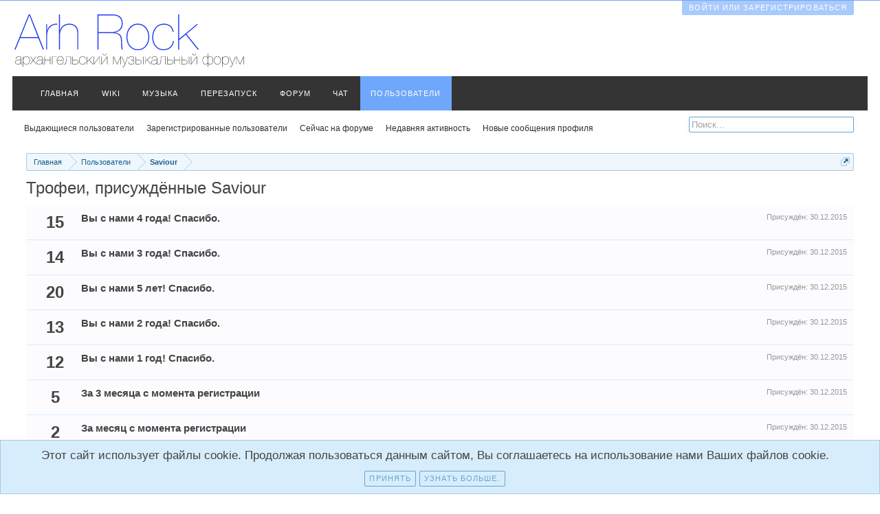

--- FILE ---
content_type: text/html; charset=UTF-8
request_url: https://arhrock.info/forum/members/saviour.836/trophies
body_size: 8592
content:
<!DOCTYPE html>
<html id="XenForo" lang="ru-RU" dir="LTR" class="Public NoJs LoggedOut NoSidebar  Responsive" xmlns:fb="http://www.facebook.com/2008/fbml">
<head>

	<meta charset="utf-8" />
	<meta http-equiv="X-UA-Compatible" content="IE=Edge,chrome=1" />
	
		<meta name="viewport" content="width=device-width, initial-scale=1" />
	
	
		<base href="https://arhrock.info/forum/" />
		<script>
			var _b = document.getElementsByTagName('base')[0], _bH = "https://arhrock.info/forum/";
			if (_b && _b.href != _bH) _b.href = _bH;
		</script>
	

	<title>Трофеи, присуждённые Saviour | ArhRock Forum</title>
	
	<noscript><style>.JsOnly, .jsOnly { display: none !important; }</style></noscript>
	<link rel="stylesheet" href="css.php?css=xenforo,form,public&amp;style=1&amp;dir=LTR&amp;d=1753734120" />
	<link rel="stylesheet" href="css.php?css=google,login_bar,notices,panel_scroller,trophy&amp;style=1&amp;dir=LTR&amp;d=1753734120" />
	
	

	
	<script async src="https://www.googletagmanager.com/gtag/js?id=UA-50617468-1"></script>
	<script>
		window.dataLayer = window.dataLayer || [];
		function gtag(){dataLayer.push(arguments);}
		gtag('js', new Date());
	
		gtag('config', 'UA-50617468-1', {
			// <!-- slot: ga_config_start -->
			
			
		});
	</script>

		<script src="js/jquery/jquery-1.11.0.min.js"></script>	
		
	<script src="js/xenforo/xenforo.js?_v=d6b1fde2"></script>

	<link rel="shortcut icon" type="image/x-icon" href="favicon.ico">
	<link rel="stylesheet" type="text/css" href="font-awesome/css/font-awesome.min.css" />
	<link rel="stylesheet" type="text/css" href="styles/social/likely.css" />
	<link rel="stylesheet" type="text/css" href="js/jouele/jouele.css" />
	
	<link rel="apple-touch-icon" href="https://arhrock.info/forum/styles/default/xenforo/logo.og.png" />
	<link rel="alternate" type="application/rss+xml" title="RSS-лента для ArhRock Forum" href="forums/-/index.rss" />
	
	
	<meta name="robots" content="noindex" />





	<script type="text/javascript" src="js/likely.js"></script>
	<script type="text/javascript" src="//vk.com/js/api/openapi.js?116"></script>
	<script type="text/javascript" src="js/jouele/jquery.jplayer.min.js"></script>
	<script type="text/javascript" src="js/jouele/jouele.js"></script>
</head>

<body>



	

<div id="loginBar">
	<div class="pageWidth">
		<div class="pageContent">	
			<h3 id="loginBarHandle">
				<label for="LoginControl"><a href="login/" class="concealed noOutline">Войти или зарегистрироваться</a></label>
			</h3>
			
			<span class="helper"></span>

			
		</div>
	</div>
</div>


<div id="headerMover">
	<div id="headerProxy"></div>

<div id="content" class="member_trophies">
	<div class="pageWidth">
		<div class="pageContent">
			<!-- main content area -->
			
			
			
			
						
						

						
						
						<div class="breadBoxTop ">
							
							

<nav>
	
		
			
		
	

	<fieldset class="breadcrumb">
		<a href="misc/quick-navigation-menu" class="OverlayTrigger jumpMenuTrigger" data-cacheOverlay="true" title="Открыть быструю навигацию"><!--Перейти к...--></a>
			
		<div class="boardTitle"><strong>ArhRock Forum</strong></div>
		
		<span class="crumbs">
			
				<span class="crust homeCrumb" itemscope="itemscope" itemtype="http://data-vocabulary.org/Breadcrumb">
					<a href="https://arhrock.info" class="crumb" rel="up" itemprop="url"><span itemprop="title">Главная</span></a>
					<span class="arrow"><span></span></span>
				</span>
			
			
			
				<span class="crust selectedTabCrumb" itemscope="itemscope" itemtype="http://data-vocabulary.org/Breadcrumb">
					<a href="https://arhrock.info/forum/members/" class="crumb" rel="up" itemprop="url"><span itemprop="title">Пользователи</span></a>
					<span class="arrow"><span>&gt;</span></span>
				</span>
			
			
			
				
					<span class="crust" itemscope="itemscope" itemtype="http://data-vocabulary.org/Breadcrumb">
						<a href="https://arhrock.info/forum/members/saviour.836/" class="crumb" rel="up" itemprop="url"><span itemprop="title">Saviour</span></a>
						<span class="arrow"><span>&gt;</span></span>
					</span>
				
			
		</span>
	</fieldset>
</nav>
						</div>
						
						
						

					
						<!--[if lt IE 8]>
							<p class="importantMessage">Вы используете устаревший браузер. Этот и другие сайты могут отображаться в нём некорректно.<br />Необходимо обновить браузер или попробовать использовать <a href="https://www.google.com/chrome/browser/" target="_blank">другой</a>.</p>
						<![endif]-->

						
						
	

	
						
						
						
						
												
							<!-- h1 title, description -->
							<div class="titleBar">
								
								<h1>Трофеи, присуждённые Saviour</h1>
								
								
							</div>
						
						
						
						

						
						<!-- main template -->
						





<div class="section">
	
		<ol class="overlayScroll">
		
			<li class="primaryContent">
				

<div class="trophy" id="trophy-20">
	<div class="points">15</div>
	
		<div class="awarded">Присуждён: <span class="DateTime" title="30.12.2015 в 11:20">30.12.2015</span></div>
	
	<div class="info">
		<h3 class="title">Вы с нами 4 года! Спасибо.</h3>
		<p class="description"></p>
	</div>
</div>
			</li>
		
			<li class="primaryContent">
				

<div class="trophy" id="trophy-19">
	<div class="points">14</div>
	
		<div class="awarded">Присуждён: <span class="DateTime" title="30.12.2015 в 11:20">30.12.2015</span></div>
	
	<div class="info">
		<h3 class="title">Вы с нами 3 года! Спасибо.</h3>
		<p class="description"></p>
	</div>
</div>
			</li>
		
			<li class="primaryContent">
				

<div class="trophy" id="trophy-16">
	<div class="points">20</div>
	
		<div class="awarded">Присуждён: <span class="DateTime" title="30.12.2015 в 11:20">30.12.2015</span></div>
	
	<div class="info">
		<h3 class="title">Вы с нами 5 лет! Спасибо.</h3>
		<p class="description"></p>
	</div>
</div>
			</li>
		
			<li class="primaryContent">
				

<div class="trophy" id="trophy-15">
	<div class="points">13</div>
	
		<div class="awarded">Присуждён: <span class="DateTime" title="30.12.2015 в 11:20">30.12.2015</span></div>
	
	<div class="info">
		<h3 class="title">Вы с нами 2 года! Спасибо.</h3>
		<p class="description"></p>
	</div>
</div>
			</li>
		
			<li class="primaryContent">
				

<div class="trophy" id="trophy-14">
	<div class="points">12</div>
	
		<div class="awarded">Присуждён: <span class="DateTime" title="30.12.2015 в 11:20">30.12.2015</span></div>
	
	<div class="info">
		<h3 class="title">Вы с нами 1 год! Спасибо.</h3>
		<p class="description"></p>
	</div>
</div>
			</li>
		
			<li class="primaryContent">
				

<div class="trophy" id="trophy-13">
	<div class="points">5</div>
	
		<div class="awarded">Присуждён: <span class="DateTime" title="30.12.2015 в 11:20">30.12.2015</span></div>
	
	<div class="info">
		<h3 class="title">За 3 месяца с момента регистрации</h3>
		<p class="description"></p>
	</div>
</div>
			</li>
		
			<li class="primaryContent">
				

<div class="trophy" id="trophy-12">
	<div class="points">2</div>
	
		<div class="awarded">Присуждён: <span class="DateTime" title="30.12.2015 в 11:20">30.12.2015</span></div>
	
	<div class="info">
		<h3 class="title">За месяц с момента регистрации</h3>
		<p class="description"></p>
	</div>
</div>
			</li>
		
			<li class="primaryContent">
				

<div class="trophy" id="trophy-2">
	<div class="points">5</div>
	
		<div class="awarded">Присуждён: <span class="DateTime" title="26.04.2014 в 05:18">26.04.2014</span></div>
	
	<div class="info">
		<h3 class="title">Всё ещё возвращается</h3>
		<p class="description">Опубликовано 30 сообщений. Вам должно здесь понравиться!</p>
	</div>
</div>
			</li>
		
			<li class="primaryContent">
				

<div class="trophy" id="trophy-1">
	<div class="points">1</div>
	
		<div class="awarded">Присуждён: <span class="DateTime" title="26.04.2014 в 05:18">26.04.2014</span></div>
	
	<div class="info">
		<h3 class="title">Первое сообщение</h3>
		<p class="description">Разместите сообщение где-нибудь на сайте, чтобы получить это.</p>
	</div>
</div>
			</li>
		
		</ol>
		<div class="sectionFooter opposedOptions">
			<span class="left">Всего баллов: 87</span>
			<div class="right">
				<input type="button" class="button primary overlayOnly OverlayCloser" value="Закрыть" />
				<a href="help/trophies" class="button">Посмотреть все доступные трофеи</a>
			</div>
		</div>
	
</div>
												
						
							<!-- login form, to be moved to the upper drop-down -->
							







<form action="login/login" method="post" class="xenForm eAuth" id="login" style="display:none">

	
		<ul id="eAuthUnit">
			
				
				
				
				
				
				
					
					<li><span class="googleLogin GoogleLogin JsOnly" tabindex="110" data-client-id="809946942162-q6mqphu0r5mcto32a1c209ivsf6822aj.apps.googleusercontent.com" data-redirect-url="register/google?code=__CODE__&amp;csrf=XMaYrRV1PMGl0-vd"><span>Войти через Google</span></span></li>
				
				
			
		</ul>
	

	<div class="ctrlWrapper">
		<dl class="ctrlUnit">
			<dt><label for="LoginControl">Ваше имя или e-mail:</label></dt>
			<dd><input type="text" name="login" id="LoginControl" class="textCtrl" tabindex="101" /></dd>
		</dl>
	
	
		<dl class="ctrlUnit">
			<dt>
				<label for="ctrl_password">У Вас уже есть учётная запись?</label>
			</dt>
			<dd>
				<ul>
					<li><label for="ctrl_not_registered"><input type="radio" name="register" value="1" id="ctrl_not_registered" tabindex="105" />
						Нет, зарегистрироваться сейчас.</label></li>
					<li><label for="ctrl_registered"><input type="radio" name="register" value="0" id="ctrl_registered" tabindex="105" checked="checked" class="Disabler" />
						Да, мой пароль:</label></li>
					<li id="ctrl_registered_Disabler">
						<input type="password" name="password" class="textCtrl" id="ctrl_password" tabindex="102" />
						<div class="lostPassword"><a href="lost-password/" class="OverlayTrigger OverlayCloser" tabindex="106">Забыли пароль?</a></div>
					</li>
				</ul>
			</dd>
		</dl>
	
		
		<dl class="ctrlUnit submitUnit">
			<dt></dt>
			<dd>
				<input type="submit" class="button primary" value="Вход" tabindex="104" data-loginPhrase="Вход" data-signupPhrase="Регистрация" />
				<label for="ctrl_remember" class="rememberPassword"><input type="checkbox" name="remember" value="1" id="ctrl_remember" tabindex="103" /> Запомнить меня</label>
			</dd>
		</dl>
	</div>

	<input type="hidden" name="cookie_check" value="1" />
	<input type="hidden" name="redirect" value="/forum/members/saviour.836/trophies" />
	<input type="hidden" name="_xfToken" value="" />

</form>
						
						
					
			
						
			<div class="breadBoxBottom">

<nav>
	
		
			
		
	

	<fieldset class="breadcrumb">
		<a href="misc/quick-navigation-menu" class="OverlayTrigger jumpMenuTrigger" data-cacheOverlay="true" title="Открыть быструю навигацию"><!--Перейти к...--></a>
			
		<div class="boardTitle"><strong>ArhRock Forum</strong></div>
		
		<span class="crumbs">
			
				<span class="crust homeCrumb">
					<a href="https://arhrock.info" class="crumb"><span>Главная</span></a>
					<span class="arrow"><span></span></span>
				</span>
			
			
			
				<span class="crust selectedTabCrumb">
					<a href="https://arhrock.info/forum/members/" class="crumb"><span>Пользователи</span></a>
					<span class="arrow"><span>&gt;</span></span>
				</span>
			
			
			
				
					<span class="crust">
						<a href="https://arhrock.info/forum/members/saviour.836/" class="crumb"><span>Saviour</span></a>
						<span class="arrow"><span>&gt;</span></span>
					</span>
				
			
		</span>
	</fieldset>
</nav></div>
			
						
			
						
		</div>
	</div>
</div>

<header>
	


<div id="header">
	<div id="logoBlock">
	<div class="pageWidth">
		<div class="pageContent">
			
			
			<div id="logo"><a href="https://arhrock.info/forum/">
				<span></span>
				<img src="styles/default/logo_header.svg" alt="ArhRock Forum" />
			</a></div>
			
			<span class="helper"></span>
		</div>
	</div>
</div>
	

<div id="navigation" class="pageWidth withSearch">
	<div class="pageContent">
		<nav>

<div class="navTabs">
	<ul class="publicTabs">
	
		<!-- home -->
		
			<li class="navTab home PopupClosed"><a href="https://arhrock.info" class="navLink">Главная</a></li>
		
		
		
		<!-- extra tabs: home -->
		
		
		<li class="navTab home PopupClosed"><a href="/wiki/" class="navLink">WIKI</a></li>
		<li class="navTab home PopupClosed"><a href="/music/" class="navLink">Музыка</a></li>
		<li class="navTab home PopupClosed"><a href="/podcast/" class="navLink">Перезапуск</a></li>
		
		
		<!-- forums -->
		
			<li class="navTab forums Popup PopupControl PopupClosed">
			
				<a href="https://arhrock.info/forum/" class="navLink">Форум</a>
			
				
				<div class="Menu JsOnly tabMenu forumsTabLinks">
					<div class="primaryContent menuHeader">
						<h3>Форум</h3>
						<div class="muted">Быстрые ссылки</div>
					</div>
					<ul class="secondaryContent blockLinksList">
					
						
						<li><a href="search/?type=post">Поиск сообщений</a></li>
						
						<li><a href="find-new/posts" rel="nofollow">Последние сообщения</a></li>
					
					</ul>
				</div>
			</li>
		
		
		
		<!-- extra tabs: middle -->
		
		
			
				<li class="navTab taigachat Popup PopupControl PopupClosed">
			
				<a href="https://arhrock.info/forum/taigachat/" class="navLink">Чат</a>
				
				
				<div class="Menu JsOnly tabMenu taigachatTabLinks">
					<div class="primaryContent menuHeader">
						<h3>Чат</h3>
						<div class="muted">Быстрые ссылки</div>
					</div>
					<ul class="secondaryContent blockLinksList">
	<li><a href="taigachat/">Full View</a></li>
	
		<li><a href="taigachat/popup" class="taigachat_popup_link" target="_blank">Popup</a></li>
	
</ul>

<script type="text/javascript">
// <![CDATA[
	$(document).ready(function(){
		$(".taigachat_popup_link").click(function(e){
			window.open(this.href, 'taigachat_popup_window', 'width=900,height=700,menubar=no,toolbar=no,location=no,status=no,resizable=yes,scrollbars=yes,personalbar=no,dialog=no');
			e.preventDefault();
			return false;
		});
	});
// ]]>
</script>
				</div>
			</li>
			
		
		
		

		
		<!-- members -->
		
			<li class="navTab members selected">
			
				<a href="https://arhrock.info/forum/members/" class="navLink">Пользователи</a>
				<!-- <a href="https://arhrock.info/forum/members/" class="SplitCtrl" rel="Menu"></a> -->
				
				<div class="tabLinks membersTabLinks">
					<div class="primaryContent menuHeader">
						<h3>Пользователи</h3>
						<div class="muted">Быстрые ссылки</div>
					</div>
					<ul class="secondaryContent blockLinksList">
					
						<li><a href="members/">Выдающиеся пользователи</a></li>
						<li><a href="members/list">Зарегистрированные пользователи</a></li>
						<li><a href="online/">Сейчас на форуме</a></li>
						<li><a href="recent-activity/">Недавняя активность</a></li>
						<li><a href="find-new/profile-posts" rel="nofollow">Новые сообщения профиля</a></li>
					
					</ul>
				</div>
			</li>
						
		
		<!-- extra tabs: end -->
		
		
		

		<!-- responsive popup -->
		<li class="navTab navigationHiddenTabs Popup PopupControl PopupClosed" style="display:none">	
						
			<a rel="Menu" class="navLink NoPopupGadget"><span class="menuIcon">Меню</span></a>
			
			<div class="Menu JsOnly blockLinksList primaryContent" id="NavigationHiddenMenu"></div>
		</li>
			
		
		<!-- no selection -->
		
		
	</ul>
	
	
</div>

<span class="helper"></span>
			
		</nav>	
	</div>
</div>
	

<div id="searchBar" class="pageWidth">
	
	<span id="QuickSearchPlaceholder" title="Поиск">Поиск</span>
	<fieldset id="QuickSearch">
		<form action="search/search" method="post" class="formPopup">
			
			<div class="primaryControls">
				<!-- block: primaryControls -->
				<input type="search" name="keywords" value="" class="textCtrl" placeholder="Поиск..." title="Введите параметры поиска и нажмите ввод" id="QuickSearchQuery" />				
				<!-- end block: primaryControls -->
			</div>
			
			<div class="secondaryControls">
				<div class="controlsWrapper">
				
					<!-- block: secondaryControls -->
					<dl class="ctrlUnit">
						<dt></dt>
						<dd><ul>
							<li><label><input type="checkbox" name="title_only" value="1"
								id="search_bar_title_only" class="AutoChecker"
								data-uncheck="#search_bar_thread" /> Искать только в заголовках</label></li>
						</ul></dd>
					</dl>
				
					<dl class="ctrlUnit">
						<dt><label for="searchBar_users">Сообщения пользователя:</label></dt>
						<dd>
							<input type="text" name="users" value="" class="textCtrl AutoComplete" id="searchBar_users" />
							<p class="explain">Имена участников (разделяйте запятой).</p>
						</dd>
					</dl>
				
					<dl class="ctrlUnit">
						<dt><label for="searchBar_date">Новее чем:</label></dt>
						<dd><input type="date" name="date" value="" class="textCtrl" id="searchBar_date" /></dd>
					</dl>
					
					
				</div>
				<!-- end block: secondaryControls -->
				
				<dl class="ctrlUnit submitUnit">
					<dt></dt>
					<dd>
						<input type="submit" value="Поиск" class="button primary Tooltip" title="Искать" />
						<div class="Popup" id="commonSearches">
							<a rel="Menu" class="button NoPopupGadget Tooltip" title="Быстрый поиск" data-tipclass="flipped"><span class="arrowWidget"></span></a>
							<div class="Menu">
								<div class="primaryContent menuHeader">
									<h3>Быстрый поиск</h3>
								</div>
								<ul class="secondaryContent blockLinksList">
									<!-- block: useful_searches -->
									<li><a href="find-new/posts?recent=1" rel="nofollow">Последние сообщения</a></li>
									
									<!-- end block: useful_searches -->
								</ul>
							</div>
						</div>
						<a href="search/" class="button moreOptions Tooltip" title="Расширенный поиск">Больше...</a>
					</dd>
				</dl>
				
			</div>
			
			<input type="hidden" name="_xfToken" value="" />
		</form>		
	</fieldset>
	
</div>
</div>

	
	
</header>

</div>

<footer>
	


<div class="footer">
	<div class="pageWidth">
		<div class="pageContent">
			
			
			<ul class="footerLinks">
			
				<li><a href="https://arhrock.info/forum/help/support/" ">Обратная связь</a></li>
				<li><a href="help/">Помощь</a></li>
				<li><a href="https://arhrock.info" class="homeLink">Главная</a></li>
				<li><a href="forums/-/index.rss" rel="alternate" class="globalFeed" target="_blank"
					title="RSS-лента для ArhRock Forum">RSS</a></li>
			
			</ul>
			
			<span class="helper"></span>
	     </div>





	</div>
</div>

<div class="footerLegal">
	<div class="pageWidth">
		<div class="pageContent">
			<ul id="legal">
			
				<li><a href="help/terms">Условия и правила</a></li>
				<li><a href="help/privacy-policy">Политика конфиденциальности</a></li>
			
			</ul>
			<div id="copyright">Архангельский Рок-Портал <span>© 2004-2020</span></div>
			
		
			
			
			<span class="helper"></span><br>
			<div style="padding-top: 15px; padding-bottom: 30px; text-align: right; opacity: .6;">
				<!-- Yandex.Metrika informer -->
<a href="https://metrika.yandex.ru/stat/?id=27818532&amp;from=informer" target="_blank" rel="nofollow">
    <img src="https://informer.yandex.ru/informer/27818532/3_0_EFEFEFFF_EFEFEFFF_0_pageviews"
         style="width:88px; height:31px; border:0;"
         alt="Яндекс.Метрика"
         title="Яндекс.Метрика: данные за сегодня (просмотры, визиты и уникальные посетители)"
        class="ym-advanced-informer" data-cid="27818532" data-lang="ru"/>
</a>
<!-- /Yandex.Metrika informer -->

<!-- Yandex.Metrika counter -->
<script type="text/javascript">
    (function(m,e,t,r,i,k,a){
        m[i]=m[i]||function(){(m[i].a=m[i].a||[]).push(arguments)};
        m[i].l=1*new Date();
        for (var j = 0; j < document.scripts.length; j++) {if (document.scripts[j].src === r) { return; }}
        k=e.createElement(t),a=e.getElementsByTagName(t)[0],k.async=1,k.src=r,a.parentNode.insertBefore(k,a)
    })(window, document,'script','https://mc.yandex.ru/metrika/tag.js?id=27818532', 'ym');

    ym(27818532, 'init', {ssr:true, clickmap:true, accurateTrackBounce:true, trackLinks:true});
</script>
<noscript><div><img src="https://mc.yandex.ru/watch/27818532" style="position:absolute; left:-9999px;" alt="" /></div></noscript>
<!-- /Yandex.Metrika counter -->



			</div><br>
		</div>
	</div>	
	
			
<script type="text/javascript">
jQuery(document).ready(function() {
  var scrollToTop = '#scrollToTop';
  jQuery(window).scroll(function() {
    if (jQuery(this).scrollTop() > 350) {
      jQuery(scrollToTop).fadeIn();
    } else {
      jQuery(scrollToTop).fadeOut();
    }
  });
  jQuery(scrollToTop).click(function() {
    jQuery('html, body').animate({
      scrollTop: 0
    }, 60);
    return false;
  });
});
</script>
<div id="scrollToTop" class="scrollToTop scrollToTop_block" style="display: none;">
  <a title="Наверх" href="#">
    ↑
  </a>
</div>

</div>

</footer>

<div class="bottomFixer">
	
	
		
		
		
		<div class="PanelScrollerOff Notices">
			<div class="scrollContainer">
				<div class="PanelContainer">
					<ol class="Panels">
						
							<li class="panel Notice DismissParent notice_-1 " data-notice="-1">
	
	<div class="baseHtml noticeContent"><div class="noticeCookiesContent">
	<div class="noticeCookiesContentRow">
		Этот сайт использует файлы cookie. Продолжая пользоваться данным сайтом, Вы соглашаетесь на использование нами Ваших файлов cookie.
	</div>
	
	<div class="noticeCookiesContentRow noticeCookiesContentButtonRow">
		<a href="account/dismiss-notice?notice_id=-1" class="button CustomDismissCtrl">Принять</a>
		<a href="help/cookies" class="button">Узнать больше.</a>
	</div>
</div></div>
	
	
		<a href="account/dismiss-notice?notice_id=-1"
			title="Скрыть объявление" class="DismissCtrl Tooltip" data-offsetx="7" data-tipclass="flipped">Скрыть объявление</a>
</li>
						
					</ol>
				</div>
			</div>
		</div>
	

</div>

<script>


jQuery.extend(true, XenForo,
{
	visitor: { user_id: 0 },
	serverTimeInfo:
	{
		now: 1764259888,
		today: 1764190800,
		todayDow: 4
	},
	_lightBoxUniversal: "0",
	_enableOverlays: "1",
	_animationSpeedMultiplier: "1",
	_overlayConfig:
	{
		top: "10%",
		speed: 200,
		closeSpeed: 100,
		mask:
		{
			color: "rgb(255, 255, 255)",
			opacity: "0.6",
			loadSpeed: 200,
			closeSpeed: 100
		}
	},
	_ignoredUsers: [],
	_loadedScripts: {"trophy":true,"login_bar":true,"google":true,"notices":true,"panel_scroller":true},
	_cookieConfig: { path: "/", domain: "", prefix: "xf_"},
	_csrfToken: "",
	_csrfRefreshUrl: "login/csrf-token-refresh",
	_jsVersion: "d6b1fde2",
	_noRtnProtect: false,
	_noSocialLogin: false
});
jQuery.extend(XenForo.phrases,
{
	cancel: "Отмена",

	a_moment_ago:    "только что",
	one_minute_ago:  "минуту назад",
	x_minutes_ago:   "%minutes% мин. назад",
	today_at_x:      "Сегодня, в %time%",
	yesterday_at_x:  "Вчера, в %time%",
	day_x_at_time_y: "%day% в %time%",

	day0: "Воскресенье",
	day1: "Понедельник",
	day2: "Вторник",
	day3: "Среда",
	day4: "Четверг",
	day5: "Пятница",
	day6: "Суббота",

	_months: "Январь,Февраль,Март,Апрель,Май,Июнь,Июль,Август,Сентябрь,Октябрь,Ноябрь,Декабрь",
	_daysShort: "Вс,Пн,Вт,Ср,Чт,Пт,Сб",

	following_error_occurred: "Произошла ошибка",
	server_did_not_respond_in_time_try_again: "Сервер не ответил вовремя. Пожалуйста, попробуйте снова.",
	logging_in: "Авторизация",
	click_image_show_full_size_version: "Нажмите на это изображение для просмотра полноразмерной версии.",
	show_hidden_content_by_x: "Показать скрытое содержимое от {names}"
});

// Facebook Javascript SDK
XenForo.Facebook.appId = "";
XenForo.Facebook.forceInit = false;


</script>





</body>
</html>

--- FILE ---
content_type: text/css
request_url: https://arhrock.info/forum/styles/social/likely.css
body_size: 1972
content:
.likely,
.likely__widget {
    -webkit-font-smoothing: antialiased;
    -moz-osx-font-smoothing: grayscale;
    padding: 0;
    text-indent: 0!important;
    list-style: none!important;
    font-weight: 400;
    font-family: Helvetica Neue, Arial, sans-serif
}

.likely {
    display: inline-block;
}

.likely__widget {
    margin: 0;
    font-size: inherit
}

.likely {
    opacity: 0;
    font-size: 0!important
}

.likely_visible {
    opacity: 1;
    transition: opacity .1s ease-in
}

.likely>* {
    display: inline-block;
    visibility: hidden
}

.likely_visible>* {
    visibility: inherit
}

.likely__widget {
    position: relative;
    white-space: nowrap
}

.likely__button,
.likely__widget {
    display: inline-block
}

.likely__button,
.likely__counter {
    text-decoration: none;
    text-rendering: optimizeLegibility;
    margin: 0;
    outline: 0
}

.likely__button {
    position: relative;
    user-select: none
}

.likely__counter {
    display: none;
    position: relative;
    font-weight: 400
}

.likely_ready .likely__counter {
    display: inline-block
}

.likely_ready .likely__counter_empty {
    display: none
}

.likely__button,
.likely__counter,
.likely__icon,
.likely__widget {
    vertical-align: top
}

.likely__widget {
    transition: background .33s ease-out, color .33s ease-out, fill .33s ease-out
}

.likely__widget:active,
.likely__widget:focus,
.likely__widget:hover {
    transition: none;
    cursor: pointer
}

@media (hover:none) {
    .likely__widget:active,
    .likely__widget:focus,
    .likely__widget:hover {
        transition: background .33s ease-out, color .33s ease-out, fill .33s ease-out;
        cursor: unset
    }
}

.likely__icon {
    position: relative;
    text-align: left;
    display: inline-block
}

.likely svg {
    position: absolute;
    left: 3px;
    top: 3px;
    width: 16px;
    height: 16px
}

.likely__button,
.likely__counter {
    line-height: inherit;
    cursor: inherit
}

.likely__button:empty {
    display: none
}

.likely__counter {
    text-align: center
}

.likely .likely__widget {
    color: #000;
    background: rgba(231, 231, 231, .8)
}

.likely .likely__counter {
    background-size: 1px 1px;
    background-repeat: repeat-y;
    background-image: linear-gradient(to right, rgba(0, 0, 0, .2) 0, rgba(0, 0, 0, 0) .5px, rgba(0, 0, 0, 0) 100%)
}

.likely-light .likely__widget {
    color: #fff;
    fill: #fff;
    background: rgba(236, 236, 236, .16);
    text-shadow: rgba(0, 0, 0, .2) 0 0 .33em
}

.likely-light .likely__counter {
    background-image: linear-gradient(to right, rgba(255, 255, 255, .4) 0, rgba(255, 255, 255, 0) .5px, rgba(255, 255, 255, 0) 100%)
}

.likely__widget_facebook {
    fill: #425497
}

.likely__widget_facebook:active,
.likely__widget_facebook:focus,
.likely__widget_facebook:hover {
    background: rgba(207, 212, 229, .8)
}

@media (hover:none) {
    .likely__widget_facebook:active,
    .likely__widget_facebook:focus,
    .likely__widget_facebook:hover {
        background: rgba(231, 231, 231, .8)
    }
}

.likely-light .likely__widget_facebook:active,
.likely-light .likely__widget_facebook:focus,
.likely-light .likely__widget_facebook:hover {
    text-shadow: #425497 0 0 .25em;
    background: rgba(66, 84, 151, .7)
}

@media (hover:none) {
    .likely-light .likely__widget_facebook:active,
    .likely-light .likely__widget_facebook:focus,
    .likely-light .likely__widget_facebook:hover {
        text-shadow: rgba(0, 0, 0, .2) 0 0 .33em;
        background: rgba(236, 236, 236, .16)
    }
}

.likely__widget_twitter {
    fill: #00b7ec
}

.likely__widget_twitter:active,
.likely__widget_twitter:focus,
.likely__widget_twitter:hover {
    background: rgba(191, 237, 250, .8)
}

@media (hover:none) {
    .likely__widget_twitter:active,
    .likely__widget_twitter:focus,
    .likely__widget_twitter:hover {
        background: rgba(231, 231, 231, .8)
    }
}

.likely-light .likely__widget_twitter:active,
.likely-light .likely__widget_twitter:focus,
.likely-light .likely__widget_twitter:hover {
    text-shadow: #00b7ec 0 0 .25em;
    background: rgba(0, 183, 236, .7)
}

@media (hover:none) {
    .likely-light .likely__widget_twitter:active,
    .likely-light .likely__widget_twitter:focus,
    .likely-light .likely__widget_twitter:hover {
        text-shadow: rgba(0, 0, 0, .2) 0 0 .33em;
        background: rgba(236, 236, 236, .16)
    }
}

.likely__widget_gplus {
    fill: #dd4241
}

.likely__widget_gplus:active,
.likely__widget_gplus:focus,
.likely__widget_gplus:hover {
    background: rgba(246, 207, 207, .8)
}

@media (hover:none) {
    .likely__widget_gplus:active,
    .likely__widget_gplus:focus,
    .likely__widget_gplus:hover {
        background: rgba(231, 231, 231, .8)
    }
}

.likely-light .likely__widget_gplus:active,
.likely-light .likely__widget_gplus:focus,
.likely-light .likely__widget_gplus:hover {
    text-shadow: #dd4241 0 0 .25em;
    background: rgba(221, 66, 65, .7)
}

@media (hover:none) {
    .likely-light .likely__widget_gplus:active,
    .likely-light .likely__widget_gplus:focus,
    .likely-light .likely__widget_gplus:hover {
        text-shadow: rgba(0, 0, 0, .2) 0 0 .33em;
        background: rgba(236, 236, 236, .16)
    }
}

.likely__widget_vkontakte {
    fill: #526e8f
}

.likely__widget_vkontakte:active,
.likely__widget_vkontakte:focus,
.likely__widget_vkontakte:hover {
    background: rgba(211, 218, 227, .8)
}

@media (hover:none) {
    .likely__widget_vkontakte:active,
    .likely__widget_vkontakte:focus,
    .likely__widget_vkontakte:hover {
        background: rgba(231, 231, 231, .8)
    }
}

.likely-light .likely__widget_vkontakte:active,
.likely-light .likely__widget_vkontakte:focus,
.likely-light .likely__widget_vkontakte:hover {
    text-shadow: #526e8f 0 0 .25em;
    background: rgba(82, 110, 143, .7)
}

@media (hover:none) {
    .likely-light .likely__widget_vkontakte:active,
    .likely-light .likely__widget_vkontakte:focus,
    .likely-light .likely__widget_vkontakte:hover {
        text-shadow: rgba(0, 0, 0, .2) 0 0 .33em;
        background: rgba(236, 236, 236, .16)
    }
}

.likely__widget_pinterest {
    fill: #cc002b
}

.likely__widget_pinterest:active,
.likely__widget_pinterest:focus,
.likely__widget_pinterest:hover {
    background: rgba(242, 191, 202, .8)
}

@media (hover:none) {
    .likely__widget_pinterest:active,
    .likely__widget_pinterest:focus,
    .likely__widget_pinterest:hover {
        background: rgba(231, 231, 231, .8)
    }
}

.likely-light .likely__widget_pinterest:active,
.likely-light .likely__widget_pinterest:focus,
.likely-light .likely__widget_pinterest:hover {
    text-shadow: #cc002b 0 0 .25em;
    background: rgba(204, 0, 43, .7)
}

@media (hover:none) {
    .likely-light .likely__widget_pinterest:active,
    .likely-light .likely__widget_pinterest:focus,
    .likely-light .likely__widget_pinterest:hover {
        text-shadow: rgba(0, 0, 0, .2) 0 0 .33em;
        background: rgba(236, 236, 236, .16)
    }
}

.likely__widget_odnoklassniki {
    fill: #f6903b
}

.likely__widget_odnoklassniki:active,
.likely__widget_odnoklassniki:focus,
.likely__widget_odnoklassniki:hover {
    background: rgba(252, 227, 206, .8)
}

@media (hover:none) {
    .likely__widget_odnoklassniki:active,
    .likely__widget_odnoklassniki:focus,
    .likely__widget_odnoklassniki:hover {
        background: rgba(231, 231, 231, .8)
    }
}

.likely-light .likely__widget_odnoklassniki:active,
.likely-light .likely__widget_odnoklassniki:focus,
.likely-light .likely__widget_odnoklassniki:hover {
    text-shadow: #f6903b 0 0 .25em;
    background: rgba(246, 144, 59, .7)
}

@media (hover:none) {
    .likely-light .likely__widget_odnoklassniki:active,
    .likely-light .likely__widget_odnoklassniki:focus,
    .likely-light .likely__widget_odnoklassniki:hover {
        text-shadow: rgba(0, 0, 0, .2) 0 0 .33em;
        background: rgba(236, 236, 236, .16)
    }
}

.likely__widget_telegram {
    fill: #34abde
}

.likely__widget_telegram:active,
.likely__widget_telegram:focus,
.likely__widget_telegram:hover {
    background: rgba(204, 234, 246, .8)
}

@media (hover:none) {
    .likely__widget_telegram:active,
    .likely__widget_telegram:focus,
    .likely__widget_telegram:hover {
        background: rgba(231, 231, 231, .8)
    }
}

.likely-light .likely__widget_telegram:active,
.likely-light .likely__widget_telegram:focus,
.likely-light .likely__widget_telegram:hover {
    text-shadow: #34abde 0 0 .25em;
    background: rgba(52, 171, 222, .7)
}

@media (hover:none) {
    .likely-light .likely__widget_telegram:active,
    .likely-light .likely__widget_telegram:focus,
    .likely-light .likely__widget_telegram:hover {
        text-shadow: rgba(0, 0, 0, .2) 0 0 .33em;
        background: rgba(236, 236, 236, .16)
    }
}

.likely__widget_linkedin {
    fill: #0077b5
}

.likely__widget_linkedin:active,
.likely__widget_linkedin:focus,
.likely__widget_linkedin:hover {
    background: rgba(191, 221, 236, .8)
}

@media (hover:none) {
    .likely__widget_linkedin:active,
    .likely__widget_linkedin:focus,
    .likely__widget_linkedin:hover {
        background: rgba(231, 231, 231, .8)
    }
}

.likely-light .likely__widget_linkedin:active,
.likely-light .likely__widget_linkedin:focus,
.likely-light .likely__widget_linkedin:hover {
    text-shadow: #0077b5 0 0 .25em;
    background: rgba(0, 119, 181, .7)
}

@media (hover:none) {
    .likely-light .likely__widget_linkedin:active,
    .likely-light .likely__widget_linkedin:focus,
    .likely-light .likely__widget_linkedin:hover {
        text-shadow: rgba(0, 0, 0, .2) 0 0 .33em;
        background: rgba(236, 236, 236, .16)
    }
}

.likely {
    margin: 0 -5px -10px
}

.likely .likely__widget {
    line-height: 20px;
    font-size: 14px;
    border-radius: 3px;
    height: 22px;
    margin: 0 5px 10px
}

.likely .likely__icon {
    width: 22px;
    height: 22px
}

.likely .likely__button {
    padding: 1px 4px 1px 0
}

.likely .likely__counter {
    padding: 1px 4px
}

.likely-big {
    margin: 0 -6px -12px
}

.likely-big .likely__widget {
    line-height: 28px;
    font-size: 18px;
    border-radius: 4px;
    height: 32px;
    margin: 0 6px 12px
}

.likely-big .likely__icon {
    width: 32px;
    height: 32px
}

.likely-big .likely__button {
    padding: 2px 6px 2px 0
}

.likely-big .likely__counter {
    padding: 2px 6px
}

.likely-big svg {
    left: 4px;
    top: 4px;
    width: 24px;
    height: 24px
}

.likely-small {
    margin: 0 -4px -8px
}

.likely-small .likely__widget {
    line-height: 14px;
    font-size: 12px;
    border-radius: 2px;
    height: 18px;
    margin: 0 4px 8px
}

.likely-small .likely__icon {
    width: 18px;
    height: 18px
}

.likely-small .likely__button {
    padding: 2px 3px 2px 0
}

.likely-small .likely__counter {
    padding: 2px 3px
}

.likely-small svg {
    left: 3px;
    top: 3px;
    width: 12px;
    height: 12px
}


--- FILE ---
content_type: text/css
request_url: https://arhrock.info/forum/js/jouele/jouele.css
body_size: 3257
content:
.jouele {
 
  margin-top: 2px;
  position: relative;
  font-family: "Helvetica", "Arial", sans-serif;
  font-size: 13px;
  max-width: 450px;
  height: 24px;
}

.jouele,
.jouele * {
  line-height: 16px;
  -webkit-box-sizing: content-box;
  -moz-box-sizing: content-box;
  box-sizing: content-box;
}


.jp-volume {
  position: relative;
  float: right;
  margin-top: -4px;
  width: 10%;
  height: 4px;
  cursor: pointer;
}

.jp-volume * {
  position: absolute;
}

.jp-volume-bar {
  
  border-radius: 2px;
  width: 100%;
  height: 4px;
  background-color: #bac7d4;
  cursor: pointer;
}

.jp-volume-bar-value {
  height: 4px;
  width: 0%;
  background-color: #5c7a99;
  cursor: pointer;
  border-radius: 2px;
  z-index: 10;
}

.jouele-progress-area {
  position: relative;
  margin-top: 4px;
  width: 85%;
  height: 4px;
}

.jouele-progress-area * {
  position: absolute;
}

.jouele-mine {
  width: 100%;
}

.jouele-mine-bar,
.jouele-load-bar,
.jouele-play-bar {
  box-sizing: border-box;
}

.jouele-mine-bar {
  height: 4px;
  border-radius: 2px;
  width: 100%;
  z-index: 10;
  background-color: #D8DEE4;
}

.jouele-load-bar {
  height: 4px;
  border: 0;
  background-color: #bac7d4;
  border-radius: 2px;
  width: 80%;
  z-index: 20;
  cursor: pointer;
  cursor: hand;
}

.jouele-play-bar {
  height: 4px;
  border-radius: 2px;
  background-color: #5c7a99;
  z-index: 30;
  cursor: pointer;
  cursor: hand;
}


.jouele-info-area {
  position: relative;
  text-shadow: 0 1px 0 rgba(255, 255, 255, 0.67);
}

.jouele-play-control {
  position: absolute;
  left: 0;
  top: -1px;
  width: 16px;
  height: 16px;
  margin-left: 0px;
  margin-right: 8px;
  cursor: pointer;
  cursor: hand;
}

.jouele-unavailable,
.jouele-play,
.jouele-pause {
  width: 16px;
  height: 16px;
}

.jouele-play,
.jouele-unavailable {

background: url("i/playpause.gif") 0 0 no-repeat;

}

.jouele-pause {

background: url("i/playpause.gif") 0 -16px no-repeat;

}


.jouele-download {
  background: 16px center;
  background: url("i/jouele-sprite.png") no-repeat;
  background: rgba(0, 0, 0, 0) url("i/jouele-sprite.svg") no-repeat;
  background-repeat: no-repeat;
}

.jouele-download {
  position: absolute;
  right: 0;
  top: -1px;
  width: 16px;
  height: 16px;
  margin-left: 8px;
  margin-right: -3px;
  border: none;
  text-decoration: none;
}

.jouele-time {
  float: right;
  min-width: 45px;
  height: 100%;
  min-height: 1em;
  font-size: 11px;
  line-height: 18px;
  top: 2px;
  color: #606060;
  margin-left: 1em;
  text-align: right;
  white-space: nowrap;
}

.jouele-play-time {
  display: inline;
  margin-right: 0;
}

.jouele-total-time {
  display: inline;
  margin-right: 0;
}

.jouele-name {
  margin: 0 22px;
  min-height: 16px;
  text-align: left;
  width: 85%;
}

.jouele-option-hide-progress-when-playing .jouele-progress-area {
  top: -16px;
  opacity: 0;
  -webkit-transition-property: opacity, top;
  -moz-transition-property: opacity, top;
  -o-transition-property: opacity, top;
  transition-property: opacity, top;
  -webkit-transition-duration: 0.33s, 0.33s;
  -moz-transition-duration: 0.33s, 0.33s;
  -o-transition-duration: 0.33s, 0.33s;
  transition-duration: 0.33s, 0.33s;
  -webkit-transition-timing-function: ease-out, ease-out;
  -moz-transition-timing-function: ease-out, ease-out;
  -o-transition-timing-function: ease-out, ease-out;
  transition-timing-function: ease-out, ease-out;
}

.jouele-status-playing .jouele-progress-area {
  top: 0;
  opacity: 1;
}


--- FILE ---
content_type: image/svg+xml
request_url: https://arhrock.info/forum/styles/default/logo_header.svg
body_size: 25235
content:
<?xml version="1.0" encoding="utf-8"?>
<!-- Generator: Adobe Illustrator 17.0.0, SVG Export Plug-In . SVG Version: 6.00 Build 0)  -->
<!DOCTYPE svg PUBLIC "-//W3C//DTD SVG 1.1//EN" "http://www.w3.org/Graphics/SVG/1.1/DTD/svg11.dtd">
<svg version="1.1" xmlns="http://www.w3.org/2000/svg" xmlns:xlink="http://www.w3.org/1999/xlink" x="0px" y="0px" width="350px"
	 height="82px" viewBox="0 0 350 82" enable-background="new 0 0 350 82" xml:space="preserve">
<g id="Layer_2">
	<g>
		<rect x="3.782" y="1.936" fill="none" width="269.551" height="55.128"/>
		<path fill="#233BF2" d="M4.574,53.344H2.99L23.798,1.936h1.872l20.304,51.408H44.39l-6.768-16.92H11.414L4.574,53.344z
			 M24.806,3.376h-0.144L11.99,34.984h25.056L24.806,3.376z"/>
		<path fill="#233BF2" d="M49.142,53.344V16.336h1.44v9.144h0.144c0.335-1.392,0.864-2.7,1.584-3.924
			c0.72-1.224,1.68-2.292,2.88-3.204c1.199-0.911,2.628-1.631,4.284-2.16c1.656-0.528,3.587-0.768,5.796-0.72v1.44
			c-2.544-0.144-4.741,0.205-6.588,1.044c-1.848,0.84-3.373,1.993-4.572,3.456c-1.201,1.465-2.088,3.157-2.664,5.076
			c-0.576,1.92-0.864,3.888-0.864,5.904v20.952H49.142z"/>
		<path fill="#233BF2" d="M69.229,1.936V25.48h0.144c0.335-1.44,0.875-2.76,1.62-3.96c0.744-1.199,1.68-2.255,2.808-3.168
			c1.127-0.911,2.436-1.62,3.924-2.124c1.487-0.504,3.143-0.756,4.968-0.756c1.919,0,3.684,0.288,5.292,0.864
			c1.608,0.576,3,1.429,4.176,2.556c1.176,1.128,2.088,2.52,2.736,4.176c0.648,1.656,0.972,3.564,0.972,5.724v24.552h-1.44V29.008
			c0-2.16-0.313-3.996-0.936-5.508c-0.625-1.512-1.476-2.759-2.556-3.744c-1.08-0.983-2.329-1.703-3.744-2.16
			c-1.416-0.456-2.916-0.684-4.5-0.684c-2.208,0-4.152,0.421-5.832,1.26c-1.681,0.84-3.085,1.969-4.212,3.384
			c-1.128,1.417-1.98,3.06-2.556,4.932c-0.576,1.872-0.864,3.841-0.864,5.904v20.952h-1.44V1.936H69.229z"/>
		<path fill="#233BF2" d="M123.733,53.344V1.936h21.024c5.375,0,9.312,1.069,11.808,3.204c2.495,2.137,3.791,5.461,3.888,9.972
			c0.096,3.456-0.817,6.325-2.736,8.604c-1.92,2.28-4.68,3.828-8.28,4.644v0.144c2.16,0.288,3.912,0.804,5.256,1.548
			c1.343,0.745,2.376,1.717,3.096,2.916c0.72,1.2,1.199,2.617,1.44,4.248c0.24,1.632,0.36,3.48,0.36,5.544
			c0,0.72,0.023,1.62,0.072,2.7c0.047,1.08,0.119,2.148,0.216,3.204c0.095,1.056,0.216,2.016,0.36,2.88s0.335,1.465,0.576,1.8
			h-1.584c-0.241-0.527-0.432-1.235-0.576-2.124c-0.144-0.888-0.252-1.836-0.324-2.844c-0.072-1.008-0.12-2.027-0.144-3.061
			c-0.024-1.031-0.036-1.955-0.036-2.771c0-2.112-0.157-3.996-0.468-5.652c-0.312-1.656-0.948-3.047-1.908-4.176
			c-0.961-1.127-2.329-1.991-4.104-2.592c-1.776-0.6-4.153-0.9-7.128-0.9h-19.368v24.12H123.733z M144.397,27.784
			c1.919,0,3.755-0.24,5.508-0.72c1.751-0.479,3.3-1.248,4.644-2.304c1.343-1.055,2.423-2.387,3.24-3.996
			c0.816-1.607,1.224-3.539,1.224-5.796c-0.048-3.647-1.152-6.491-3.312-8.532c-2.16-2.04-5.688-3.06-10.584-3.06h-19.944v24.408
			H144.397z"/>
		<path fill="#233BF2" d="M166.933,27.532c0.72-2.328,1.788-4.379,3.204-6.156c1.416-1.775,3.156-3.204,5.22-4.284
			c2.062-1.08,4.464-1.62,7.199-1.62c2.688,0,5.063,0.54,7.128,1.62c2.063,1.08,3.804,2.509,5.221,4.284
			c1.415,1.776,2.483,3.828,3.204,6.156c0.72,2.329,1.079,4.764,1.079,7.308c0,2.544-0.359,4.98-1.079,7.309
			c-0.721,2.328-1.789,4.38-3.204,6.155c-1.417,1.776-3.157,3.192-5.221,4.248c-2.064,1.056-4.464,1.584-7.199,1.584
			c-2.689,0-5.065-0.528-7.128-1.584c-2.064-1.056-3.805-2.472-5.22-4.248c-1.416-1.775-2.484-3.827-3.204-6.155
			c-0.72-2.328-1.08-4.764-1.08-7.309C165.853,32.296,166.212,29.86,166.933,27.532z M168.265,41.608
			c0.648,2.16,1.62,4.068,2.916,5.724c1.296,1.655,2.891,2.977,4.788,3.96c1.896,0.984,4.091,1.476,6.587,1.476
			c2.448,0,4.619-0.491,6.517-1.476c1.896-0.983,3.491-2.305,4.788-3.96c1.296-1.656,2.268-3.564,2.916-5.724
			c0.647-2.16,0.972-4.416,0.972-6.768c0-2.304-0.324-4.536-0.972-6.696c-0.648-2.16-1.62-4.068-2.916-5.724
			c-1.297-1.656-2.893-2.988-4.788-3.996c-1.897-1.008-4.068-1.512-6.517-1.512c-2.496,0-4.691,0.504-6.587,1.512
			c-1.896,1.008-3.492,2.34-4.788,3.996c-1.296,1.656-2.268,3.564-2.916,5.724c-0.648,2.16-0.972,4.392-0.972,6.696
			C167.292,37.192,167.616,39.448,168.265,41.608z"/>
		<path fill="#233BF2" d="M233.46,46.324c-0.816,1.655-1.884,3.06-3.204,4.212c-1.32,1.151-2.856,2.04-4.607,2.664
			c-1.753,0.623-3.685,0.936-5.796,0.936c-2.641,0-4.98-0.493-7.021-1.476c-2.041-0.983-3.756-2.315-5.147-3.996
			c-1.394-1.68-2.448-3.637-3.169-5.868c-0.72-2.232-1.079-4.62-1.079-7.164c0-2.688,0.348-5.244,1.044-7.668
			c0.695-2.423,1.751-4.56,3.168-6.408c1.415-1.847,3.215-3.323,5.399-4.428c2.184-1.104,4.74-1.656,7.668-1.656
			c1.729,0,3.385,0.265,4.969,0.792c1.584,0.529,2.999,1.296,4.247,2.304c1.248,1.008,2.292,2.268,3.133,3.78
			c0.839,1.512,1.379,3.252,1.62,5.22h-1.44c-0.288-1.824-0.816-3.396-1.584-4.716c-0.769-1.319-1.704-2.423-2.808-3.312
			c-1.105-0.887-2.353-1.548-3.744-1.98c-1.393-0.432-2.856-0.648-4.393-0.648c-2.928,0-5.412,0.565-7.452,1.692
			c-2.04,1.128-3.672,2.592-4.896,4.392c-1.224,1.8-2.113,3.816-2.664,6.048c-0.553,2.232-0.828,4.428-0.828,6.588
			c0,2.257,0.324,4.417,0.972,6.479c0.648,2.064,1.596,3.889,2.845,5.473c1.247,1.584,2.808,2.844,4.68,3.779
			c1.872,0.937,4.032,1.404,6.48,1.404c1.823,0,3.527-0.275,5.111-0.828c1.584-0.551,2.988-1.355,4.212-2.412
			c1.225-1.055,2.22-2.314,2.988-3.779c0.768-1.464,1.224-3.132,1.368-5.004h1.439C234.779,42.809,234.275,44.668,233.46,46.324z"/>
		<path fill="#233BF2" d="M242.604,53.344h-1.44V1.936h1.44v35.64l25.56-21.24h2.088L253.26,30.448l18.217,22.896h-1.944
			L252.18,31.456l-9.575,7.92V53.344z"/>
	</g>
</g>
<g id="Layer_3">
	<g>
		<rect x="3.782" y="58.987" fill="none" width="347.692" height="19.231"/>
		<path d="M8.05,74.938c-1.144,0-2.061-0.253-2.75-0.759c-0.689-0.507-1.034-1.266-1.034-2.277c0-0.704,0.114-1.269,0.341-1.694
			c0.227-0.425,0.524-0.759,0.891-1.001s0.785-0.41,1.254-0.506c0.469-0.095,0.938-0.157,1.408-0.187
			c0.777-0.044,1.444-0.085,2.002-0.121c0.557-0.037,1.016-0.11,1.375-0.221c0.359-0.109,0.624-0.278,0.792-0.506
			c0.168-0.227,0.253-0.553,0.253-0.979c0-0.338-0.029-0.689-0.088-1.057c-0.059-0.366-0.202-0.703-0.429-1.012
			c-0.228-0.308-0.561-0.561-1.001-0.759c-0.44-0.198-1.034-0.297-1.782-0.297c-1.188,0-2.112,0.29-2.772,0.869
			s-1.027,1.396-1.1,2.453H4.97C5,66.357,5.109,65.862,5.3,65.4c0.19-0.462,0.465-0.861,0.825-1.199
			c0.359-0.337,0.799-0.602,1.32-0.792c0.521-0.19,1.133-0.286,1.837-0.286c0.499,0,0.972,0.052,1.419,0.154
			s0.839,0.282,1.177,0.539c0.337,0.257,0.608,0.591,0.814,1.001c0.205,0.411,0.315,0.924,0.33,1.54v7.194
			c0,0.22,0.047,0.381,0.143,0.483s0.212,0.173,0.352,0.209c0.139,0.037,0.293,0.052,0.462,0.044
			c0.168-0.007,0.327-0.018,0.473-0.033v0.44h-0.66c-0.323,0-0.605-0.077-0.847-0.231c-0.242-0.153-0.363-0.443-0.363-0.868v-1.475
			h-0.044c-0.117,0.367-0.308,0.719-0.572,1.057c-0.264,0.337-0.587,0.638-0.968,0.901c-0.381,0.265-0.821,0.474-1.32,0.627
			C9.18,74.86,8.637,74.938,8.05,74.938z M8.006,74.52c0.733,0,1.386-0.125,1.958-0.374c0.572-0.249,1.052-0.575,1.441-0.979
			c0.388-0.403,0.682-0.869,0.88-1.396c0.198-0.528,0.297-1.07,0.297-1.628v-2.09h-0.044c-0.146,0.205-0.374,0.362-0.682,0.473
			c-0.308,0.11-0.66,0.194-1.056,0.253s-0.825,0.096-1.287,0.11S8.6,68.924,8.16,68.953s-0.869,0.085-1.287,0.165
			c-0.418,0.081-0.789,0.228-1.111,0.44c-0.323,0.213-0.58,0.506-0.77,0.88c-0.191,0.374-0.286,0.861-0.286,1.463
			c0,0.322,0.055,0.642,0.165,0.957c0.11,0.315,0.297,0.594,0.561,0.836c0.264,0.242,0.605,0.44,1.023,0.594
			C6.873,74.442,7.39,74.52,8.006,74.52z"/>
		<path d="M15.574,63.388h0.44v3.168h0.044c0.146-0.499,0.359-0.957,0.638-1.375c0.278-0.418,0.608-0.781,0.99-1.089
			c0.381-0.309,0.818-0.547,1.309-0.716c0.491-0.168,1.023-0.253,1.595-0.253c0.748,0,1.419,0.147,2.013,0.44
			c0.594,0.293,1.1,0.704,1.518,1.231c0.418,0.528,0.737,1.152,0.957,1.87c0.22,0.719,0.33,1.504,0.33,2.354
			c0,0.792-0.106,1.547-0.319,2.266c-0.213,0.719-0.521,1.35-0.924,1.893c-0.403,0.542-0.906,0.972-1.507,1.286
			c-0.602,0.315-1.291,0.474-2.068,0.474c-1.203,0-2.193-0.312-2.97-0.936c-0.777-0.623-1.298-1.448-1.562-2.475h-0.044v7.04h-0.44
			V63.388z M20.59,74.52c0.762,0,1.422-0.165,1.98-0.495c0.557-0.33,1.012-0.755,1.364-1.276c0.352-0.521,0.612-1.107,0.781-1.76
			c0.168-0.652,0.253-1.309,0.253-1.969c0-0.719-0.092-1.408-0.275-2.068c-0.184-0.66-0.455-1.243-0.814-1.749
			c-0.36-0.506-0.814-0.905-1.364-1.199c-0.55-0.293-1.192-0.439-1.925-0.439c-0.733,0-1.383,0.146-1.947,0.439
			c-0.564,0.294-1.042,0.69-1.43,1.188c-0.389,0.499-0.686,1.078-0.891,1.738c-0.206,0.659-0.308,1.356-0.308,2.09
			c0,1.774,0.418,3.135,1.254,4.081C18.104,74.046,19.211,74.52,20.59,74.52z"/>
		<path d="M30.16,68.844l-4.114-5.456h0.572l3.806,5.126l3.894-5.126h0.528l-4.136,5.456l4.532,5.852h-0.55l-4.268-5.522
			l-4.246,5.522H25.65L30.16,68.844z"/>
		<path d="M39.18,74.938c-1.144,0-2.061-0.253-2.75-0.759c-0.689-0.507-1.034-1.266-1.034-2.277c0-0.704,0.114-1.269,0.341-1.694
			c0.227-0.425,0.524-0.759,0.891-1.001s0.785-0.41,1.254-0.506c0.469-0.095,0.938-0.157,1.408-0.187
			c0.777-0.044,1.444-0.085,2.002-0.121c0.557-0.037,1.016-0.11,1.375-0.221c0.359-0.109,0.624-0.278,0.792-0.506
			c0.168-0.227,0.253-0.553,0.253-0.979c0-0.338-0.029-0.689-0.088-1.057c-0.059-0.366-0.202-0.703-0.429-1.012
			c-0.228-0.308-0.561-0.561-1.001-0.759c-0.44-0.198-1.034-0.297-1.782-0.297c-1.188,0-2.112,0.29-2.772,0.869
			s-1.027,1.396-1.1,2.453H36.1c0.029-0.528,0.139-1.023,0.33-1.485c0.19-0.462,0.465-0.861,0.825-1.199
			c0.359-0.337,0.799-0.602,1.32-0.792c0.521-0.19,1.133-0.286,1.837-0.286c0.499,0,0.972,0.052,1.419,0.154
			s0.839,0.282,1.177,0.539c0.337,0.257,0.608,0.591,0.814,1.001c0.205,0.411,0.315,0.924,0.33,1.54v7.194
			c0,0.22,0.047,0.381,0.143,0.483s0.212,0.173,0.352,0.209c0.139,0.037,0.293,0.052,0.462,0.044
			c0.168-0.007,0.327-0.018,0.473-0.033v0.44h-0.66c-0.323,0-0.605-0.077-0.847-0.231c-0.242-0.153-0.363-0.443-0.363-0.868v-1.475
			h-0.044c-0.117,0.367-0.308,0.719-0.572,1.057c-0.264,0.337-0.587,0.638-0.968,0.901c-0.381,0.265-0.821,0.474-1.32,0.627
			C40.31,74.86,39.767,74.938,39.18,74.938z M39.136,74.52c0.733,0,1.386-0.125,1.958-0.374c0.572-0.249,1.052-0.575,1.441-0.979
			c0.388-0.403,0.682-0.869,0.88-1.396c0.198-0.528,0.297-1.07,0.297-1.628v-2.09h-0.044c-0.146,0.205-0.374,0.362-0.682,0.473
			c-0.308,0.11-0.66,0.194-1.056,0.253s-0.825,0.096-1.287,0.11s-0.913,0.036-1.353,0.065s-0.869,0.085-1.287,0.165
			c-0.418,0.081-0.789,0.228-1.111,0.44c-0.323,0.213-0.58,0.506-0.77,0.88c-0.191,0.374-0.286,0.861-0.286,1.463
			c0,0.322,0.055,0.642,0.165,0.957c0.11,0.315,0.297,0.594,0.561,0.836c0.264,0.242,0.605,0.44,1.023,0.594
			C38.003,74.442,38.52,74.52,39.136,74.52z"/>
		<path d="M46.704,63.388h0.44v5.191h7.7v-5.191h0.44v11.308h-0.44V69.02h-7.7v5.676h-0.44V63.388z"/>
		<path d="M57.835,63.388h6.886v0.439h-6.446v10.868h-0.44V63.388z"/>
		<path d="M69.649,74.938c-0.88,0-1.632-0.15-2.255-0.451c-0.624-0.301-1.133-0.715-1.529-1.243s-0.689-1.151-0.88-1.87
			c-0.191-0.718-0.286-1.496-0.286-2.332c0-0.938,0.14-1.774,0.418-2.508c0.279-0.733,0.646-1.353,1.1-1.859
			c0.455-0.506,0.979-0.891,1.573-1.154c0.594-0.265,1.213-0.396,1.859-0.396c0.88,0,1.639,0.169,2.277,0.506
			c0.638,0.338,1.159,0.785,1.562,1.343s0.697,1.198,0.88,1.925c0.183,0.726,0.26,1.471,0.231,2.232h-9.46
			c0.014,0.764,0.106,1.471,0.275,2.123c0.168,0.653,0.429,1.222,0.781,1.705c0.352,0.484,0.807,0.866,1.364,1.145
			c0.557,0.278,1.239,0.418,2.046,0.418c1.188,0,2.174-0.312,2.959-0.936c0.784-0.623,1.272-1.558,1.463-2.805h0.44
			c-0.088,0.66-0.268,1.247-0.539,1.76c-0.271,0.514-0.616,0.95-1.034,1.31s-0.902,0.631-1.452,0.813
			C70.893,74.846,70.294,74.938,69.649,74.938z M74.159,68.689c0-0.689-0.095-1.346-0.286-1.969c-0.191-0.624-0.473-1.17-0.847-1.64
			c-0.374-0.469-0.84-0.839-1.397-1.11c-0.558-0.271-1.203-0.407-1.936-0.407c-0.616,0-1.192,0.117-1.727,0.352
			c-0.536,0.235-1.005,0.576-1.408,1.023c-0.404,0.447-0.73,0.986-0.979,1.617c-0.25,0.631-0.396,1.342-0.44,2.134H74.159z"/>
		<path d="M75.744,74.827c-0.514,0-0.932-0.044-1.254-0.132v-0.484c0.176,0.06,0.359,0.104,0.55,0.133
			c0.19,0.029,0.418,0.044,0.682,0.044c0.616,0,1.089-0.305,1.419-0.913s0.572-1.423,0.726-2.442
			c0.154-1.02,0.245-2.188,0.275-3.509c0.029-1.32,0.044-2.698,0.044-4.136h6.952v11.308h-0.44V63.827h-6.072
			c0,1.394-0.015,2.75-0.044,4.07c-0.03,1.32-0.136,2.493-0.319,3.52c-0.184,1.027-0.47,1.853-0.858,2.476
			S76.462,74.827,75.744,74.827z"/>
		<path d="M87.557,63.388h0.44v4.972h4.576c1.1,0,1.947,0.278,2.541,0.836c0.594,0.558,0.891,1.32,0.891,2.288
			s-0.319,1.745-0.957,2.332c-0.638,0.587-1.515,0.88-2.629,0.88h-4.862V63.388z M92.419,74.255c1.012,0,1.79-0.253,2.332-0.759
			s0.814-1.177,0.814-2.013s-0.246-1.492-0.737-1.969c-0.492-0.477-1.243-0.716-2.255-0.716h-4.576v5.456H92.419z"/>
		<path d="M102.011,74.938c-0.807,0-1.522-0.15-2.145-0.451c-0.624-0.301-1.148-0.707-1.573-1.221
			c-0.426-0.514-0.748-1.111-0.968-1.793c-0.22-0.683-0.33-1.412-0.33-2.189c0-0.807,0.106-1.584,0.319-2.332
			c0.212-0.748,0.535-1.404,0.968-1.969c0.432-0.564,0.979-1.016,1.639-1.354c0.66-0.337,1.444-0.506,2.354-0.506
			c0.528,0,1.034,0.081,1.518,0.242c0.484,0.162,0.917,0.396,1.298,0.704s0.7,0.693,0.957,1.155
			c0.256,0.462,0.421,0.993,0.495,1.595h-0.44c-0.088-0.542-0.25-1.02-0.484-1.43c-0.235-0.411-0.521-0.752-0.858-1.023
			c-0.338-0.271-0.719-0.473-1.144-0.604c-0.426-0.133-0.873-0.198-1.342-0.198c-0.91,0-1.672,0.173-2.288,0.517
			c-0.616,0.345-1.111,0.792-1.485,1.342c-0.374,0.551-0.646,1.166-0.814,1.849c-0.169,0.682-0.253,1.353-0.253,2.013
			c0,0.689,0.099,1.35,0.297,1.98c0.198,0.631,0.487,1.188,0.869,1.672c0.381,0.483,0.858,0.869,1.43,1.154
			c0.572,0.286,1.232,0.43,1.98,0.43c0.542,0,1.059-0.084,1.551-0.253c0.491-0.169,0.924-0.414,1.298-0.737
			c0.374-0.322,0.678-0.707,0.913-1.155c0.234-0.447,0.374-0.957,0.418-1.528h0.44c-0.059,0.631-0.213,1.198-0.462,1.705
			c-0.25,0.506-0.576,0.935-0.979,1.286c-0.403,0.353-0.876,0.624-1.419,0.814C103.228,74.842,102.642,74.938,102.011,74.938z"/>
		<path d="M108.523,63.388h0.44v6.754l7.59-6.754h0.638l-5.126,4.575l5.39,6.732h-0.594l-5.126-6.424l-2.772,2.441v3.982h-0.44
			V63.388z"/>
		<path d="M118.291,63.388h0.44v10.911h0.044l7.634-10.911h0.682v11.308h-0.44V63.783h-0.044l-7.634,10.912h-0.682V63.388z"/>
		<path d="M129.51,63.388h0.44v10.911h0.044l7.634-10.911h0.682v11.308h-0.44V63.783h-0.044l-7.634,10.912h-0.682V63.388z
			 M131.38,59.098h0.44c0.249,1.275,0.997,1.914,2.244,1.914c1.32,0,2.083-0.639,2.288-1.914h0.44
			c-0.264,1.569-1.181,2.354-2.75,2.354C132.561,61.451,131.673,60.667,131.38,59.098z"/>
		<path d="M146.846,63.388h0.682l4.84,10.846l4.84-10.846h0.682v11.308h-0.44v-10.78h-0.044l-4.774,10.78h-0.528l-4.774-10.78
			h-0.044v10.78h-0.44V63.388z"/>
		<path d="M160.112,78.127c0.381,0,0.707-0.011,0.979-0.032c0.271-0.022,0.509-0.081,0.715-0.177
			c0.205-0.096,0.381-0.241,0.528-0.439s0.286-0.466,0.418-0.803l0.814-2.091l-4.708-11.197h0.462l4.488,10.714l4.048-10.714h0.462
			l-5.214,13.596c-0.146,0.381-0.323,0.678-0.528,0.891c-0.206,0.213-0.437,0.37-0.693,0.474c-0.257,0.103-0.532,0.165-0.825,0.187
			c-0.293,0.022-0.609,0.033-0.946,0.033V78.127z"/>
		<path d="M172.938,75.025c-1.467,0-2.544-0.359-3.234-1.078s-1.034-1.701-1.034-2.948v-0.044h0.44v0.066
			c0,1.144,0.326,2.027,0.979,2.65c0.652,0.624,1.602,0.936,2.849,0.936c0.558,0,1.078-0.077,1.562-0.231
			c0.484-0.153,0.906-0.37,1.265-0.648c0.359-0.278,0.641-0.612,0.847-1.001c0.205-0.389,0.308-0.825,0.308-1.31
			c0-0.748-0.275-1.342-0.825-1.781c-0.549-0.44-1.309-0.66-2.276-0.66h-1.628v-0.44h1.628c0.894,0,1.598-0.201,2.112-0.604
			c0.513-0.403,0.77-1.001,0.77-1.793c0-0.851-0.33-1.492-0.99-1.926c-0.66-0.432-1.518-0.648-2.574-0.648
			c-1.188,0-2.068,0.246-2.64,0.737c-0.572,0.491-0.917,1.242-1.034,2.255h-0.44c0.103-1.086,0.473-1.929,1.111-2.53
			c0.638-0.602,1.639-0.902,3.003-0.902c1.203,0,2.17,0.261,2.904,0.781s1.1,1.265,1.1,2.233c0,0.659-0.172,1.229-0.517,1.705
			s-0.935,0.766-1.771,0.868v0.044c0.352,0.016,0.678,0.092,0.979,0.231s0.564,0.326,0.792,0.561
			c0.228,0.235,0.407,0.514,0.539,0.837c0.132,0.322,0.198,0.667,0.198,1.033c0,0.528-0.107,1.016-0.319,1.463
			c-0.213,0.448-0.514,0.829-0.902,1.145c-0.388,0.315-0.854,0.561-1.396,0.737C174.199,74.938,173.598,75.025,172.938,75.025z"/>
		<path d="M179.45,63.388h0.439v4.972h4.335c1.1,0,1.946,0.278,2.541,0.836c0.594,0.558,0.891,1.32,0.891,2.288
			s-0.319,1.745-0.957,2.332s-1.515,0.88-2.629,0.88h-4.62V63.388z M184.07,74.255c1.012,0,1.789-0.253,2.332-0.759
			c0.542-0.506,0.813-1.177,0.813-2.013s-0.245-1.492-0.736-1.969c-0.492-0.477-1.243-0.716-2.255-0.716h-4.335v5.456H184.07z
			 M190.032,63.388h0.44v11.308h-0.44V63.388z"/>
		<path d="M192.892,63.388h0.44v6.754l7.59-6.754h0.638l-5.126,4.575l5.39,6.732h-0.594l-5.126-6.424l-2.771,2.441v3.982h-0.44
			V63.388z"/>
		<path d="M205.717,74.938c-1.144,0-2.061-0.253-2.75-0.759c-0.689-0.507-1.033-1.266-1.033-2.277c0-0.704,0.113-1.269,0.341-1.694
			c0.227-0.425,0.524-0.759,0.891-1.001s0.784-0.41,1.254-0.506c0.47-0.095,0.938-0.157,1.408-0.187
			c0.777-0.044,1.444-0.085,2.002-0.121c0.558-0.037,1.016-0.11,1.375-0.221c0.359-0.109,0.623-0.278,0.792-0.506
			c0.169-0.227,0.253-0.553,0.253-0.979c0-0.338-0.029-0.689-0.088-1.057c-0.059-0.366-0.202-0.703-0.429-1.012
			c-0.228-0.308-0.562-0.561-1.001-0.759c-0.44-0.198-1.034-0.297-1.782-0.297c-1.188,0-2.112,0.29-2.772,0.869
			c-0.659,0.579-1.026,1.396-1.1,2.453h-0.439c0.028-0.528,0.139-1.023,0.329-1.485s0.466-0.861,0.825-1.199
			c0.359-0.337,0.8-0.602,1.32-0.792s1.133-0.286,1.837-0.286c0.498,0,0.972,0.052,1.419,0.154s0.84,0.282,1.177,0.539
			c0.338,0.257,0.608,0.591,0.814,1.001c0.205,0.411,0.315,0.924,0.33,1.54v7.194c0,0.22,0.047,0.381,0.143,0.483
			s0.213,0.173,0.353,0.209c0.139,0.037,0.293,0.052,0.462,0.044c0.168-0.007,0.326-0.018,0.473-0.033v0.44h-0.66
			c-0.322,0-0.604-0.077-0.847-0.231c-0.242-0.153-0.363-0.443-0.363-0.868v-1.475h-0.044c-0.117,0.367-0.308,0.719-0.572,1.057
			c-0.264,0.337-0.586,0.638-0.968,0.901c-0.382,0.265-0.821,0.474-1.319,0.627C206.847,74.86,206.304,74.938,205.717,74.938z
			 M205.673,74.52c0.733,0,1.387-0.125,1.958-0.374c0.572-0.249,1.053-0.575,1.441-0.979c0.389-0.403,0.682-0.869,0.88-1.396
			c0.198-0.528,0.297-1.07,0.297-1.628v-2.09h-0.044c-0.146,0.205-0.374,0.362-0.682,0.473c-0.309,0.11-0.66,0.194-1.057,0.253
			c-0.396,0.059-0.824,0.096-1.286,0.11c-0.463,0.015-0.913,0.036-1.354,0.065c-0.439,0.029-0.869,0.085-1.287,0.165
			c-0.418,0.081-0.788,0.228-1.11,0.44c-0.323,0.213-0.58,0.506-0.771,0.88s-0.286,0.861-0.286,1.463
			c0,0.322,0.055,0.642,0.165,0.957s0.297,0.594,0.562,0.836c0.264,0.242,0.604,0.44,1.022,0.594
			C204.54,74.442,205.058,74.52,205.673,74.52z"/>
		<path d="M213.506,74.827c-0.514,0-0.932-0.044-1.254-0.132v-0.484c0.176,0.06,0.359,0.104,0.55,0.133s0.418,0.044,0.682,0.044
			c0.616,0,1.089-0.305,1.419-0.913s0.572-1.423,0.727-2.442c0.153-1.02,0.245-2.188,0.274-3.509s0.044-2.698,0.044-4.136h6.952
			v11.308h-0.439V63.827h-6.072c0,1.394-0.015,2.75-0.044,4.07s-0.136,2.493-0.319,3.52c-0.184,1.027-0.47,1.853-0.857,2.476
			C214.778,74.516,214.224,74.827,213.506,74.827z"/>
		<path d="M225.319,63.388h0.44v4.972h4.575c1.101,0,1.947,0.278,2.541,0.836c0.595,0.558,0.892,1.32,0.892,2.288
			s-0.319,1.745-0.957,2.332s-1.515,0.88-2.629,0.88h-4.862V63.388z M230.182,74.255c1.012,0,1.789-0.253,2.332-0.759
			c0.542-0.506,0.813-1.177,0.813-2.013s-0.245-1.492-0.736-1.969c-0.492-0.477-1.243-0.716-2.256-0.716h-4.575v5.456H230.182z"/>
		<path d="M235.285,63.388h0.44v5.191h7.699v-5.191h0.44v11.308h-0.44V69.02h-7.699v5.676h-0.44V63.388z"/>
		<path d="M246.285,63.388h0.44v4.972h4.334c1.1,0,1.946,0.278,2.541,0.836c0.594,0.558,0.891,1.32,0.891,2.288
			s-0.319,1.745-0.957,2.332s-1.515,0.88-2.629,0.88h-4.62V63.388z M250.905,74.255c1.012,0,1.789-0.253,2.332-0.759
			c0.542-0.506,0.813-1.177,0.813-2.013s-0.245-1.492-0.736-1.969c-0.492-0.477-1.243-0.716-2.255-0.716h-4.334v5.456H250.905z
			 M256.867,63.388h0.44v11.308h-0.44V63.388z"/>
		<path d="M259.727,63.388h0.44v10.911h0.044l7.634-10.911h0.682v11.308h-0.439V63.783h-0.044l-7.635,10.912h-0.682V63.388z
			 M261.597,59.098h0.439c0.25,1.275,0.998,1.914,2.244,1.914c1.32,0,2.083-0.639,2.288-1.914h0.44
			c-0.265,1.569-1.181,2.354-2.75,2.354C262.777,61.451,261.89,60.667,261.597,59.098z"/>
		<path d="M283.948,73.111c-0.234,0.514-0.642,0.946-1.221,1.298c-0.579,0.353-1.235,0.528-1.969,0.528
			c-0.602,0-1.155-0.129-1.661-0.385c-0.506-0.257-0.942-0.635-1.31-1.134c-0.366-0.498-0.652-1.114-0.857-1.848
			c-0.206-0.733-0.309-1.576-0.309-2.53c0-1.979,0.378-3.461,1.134-4.443c0.755-0.982,1.763-1.475,3.024-1.475
			c0.309,0,0.623,0.041,0.946,0.121c0.322,0.081,0.627,0.198,0.913,0.353c0.286,0.153,0.542,0.345,0.77,0.571
			c0.228,0.228,0.407,0.488,0.539,0.781v-5.962h0.44v5.962c0.117-0.293,0.293-0.554,0.528-0.781c0.234-0.227,0.494-0.418,0.78-0.571
			c0.286-0.154,0.591-0.271,0.913-0.353c0.322-0.08,0.639-0.121,0.946-0.121c1.261,0,2.27,0.492,3.024,1.475
			c0.756,0.982,1.134,2.464,1.134,4.443c0,0.954-0.104,1.797-0.309,2.53s-0.491,1.35-0.857,1.848
			c-0.367,0.499-0.804,0.877-1.31,1.134c-0.506,0.256-1.06,0.385-1.661,0.385c-0.381,0-0.74-0.048-1.077-0.144
			c-0.338-0.095-0.649-0.227-0.936-0.396s-0.531-0.363-0.737-0.583c-0.205-0.22-0.352-0.454-0.439-0.704v5.456h-0.44V73.111z
			 M280.759,74.497c0.41,0,0.807-0.065,1.188-0.198c0.382-0.132,0.723-0.322,1.023-0.571c0.3-0.249,0.539-0.55,0.715-0.902
			c0.176-0.352,0.264-0.748,0.264-1.188v-5.28c0-0.41-0.088-0.788-0.264-1.133s-0.415-0.642-0.715-0.892
			c-0.301-0.249-0.642-0.439-1.023-0.571c-0.381-0.133-0.77-0.198-1.166-0.198c-0.543,0-1.041,0.109-1.496,0.33
			c-0.454,0.22-0.847,0.558-1.177,1.012c-0.33,0.455-0.587,1.023-0.77,1.705c-0.184,0.682-0.275,1.492-0.275,2.431
			c0,0.91,0.096,1.705,0.286,2.388c0.19,0.682,0.451,1.25,0.781,1.705c0.33,0.454,0.718,0.795,1.166,1.022
			C279.743,74.384,280.23,74.497,280.759,74.497z M287.578,74.497c0.528,0,1.016-0.113,1.464-0.341
			c0.446-0.228,0.836-0.568,1.166-1.022c0.329-0.455,0.59-1.023,0.78-1.705c0.19-0.683,0.286-1.478,0.286-2.388
			c0-0.938-0.092-1.749-0.274-2.431c-0.184-0.682-0.44-1.25-0.771-1.705c-0.33-0.454-0.723-0.792-1.177-1.012
			c-0.455-0.221-0.954-0.33-1.496-0.33c-0.396,0-0.785,0.065-1.166,0.198c-0.382,0.132-0.723,0.322-1.023,0.571
			c-0.301,0.25-0.539,0.547-0.715,0.892s-0.264,0.723-0.264,1.133v5.28c0,0.439,0.088,0.836,0.264,1.188
			c0.176,0.353,0.414,0.653,0.715,0.902s0.642,0.439,1.023,0.571C286.771,74.432,287.168,74.497,287.578,74.497z"/>
		<path d="M298.183,74.938c-0.822,0-1.548-0.162-2.179-0.484c-0.63-0.322-1.162-0.755-1.595-1.298
			c-0.433-0.542-0.759-1.169-0.979-1.881c-0.221-0.711-0.33-1.455-0.33-2.233c0-0.762,0.109-1.503,0.33-2.222
			c0.22-0.719,0.546-1.35,0.979-1.892c0.433-0.543,0.965-0.979,1.595-1.31c0.631-0.33,1.364-0.495,2.2-0.495
			c0.821,0,1.548,0.165,2.179,0.495c0.63,0.33,1.162,0.767,1.595,1.31c0.433,0.542,0.759,1.173,0.979,1.892
			c0.221,0.719,0.33,1.46,0.33,2.222c0,0.778-0.109,1.522-0.33,2.233c-0.22,0.712-0.546,1.339-0.979,1.881
			c-0.433,0.543-0.965,0.976-1.595,1.298C299.752,74.775,299.019,74.938,298.183,74.938z M298.204,74.52
			c0.748,0,1.412-0.15,1.991-0.451s1.067-0.704,1.463-1.21c0.396-0.506,0.693-1.089,0.892-1.749c0.197-0.66,0.297-1.35,0.297-2.068
			c0-0.704-0.1-1.386-0.297-2.046c-0.198-0.66-0.495-1.243-0.892-1.749c-0.396-0.506-0.884-0.913-1.463-1.221
			s-1.243-0.462-1.991-0.462c-0.763,0-1.434,0.154-2.013,0.462c-0.58,0.308-1.067,0.715-1.463,1.221
			c-0.396,0.506-0.693,1.089-0.892,1.749c-0.197,0.66-0.297,1.342-0.297,2.046c0,0.719,0.1,1.408,0.297,2.068
			c0.198,0.66,0.495,1.243,0.892,1.749c0.396,0.506,0.883,0.909,1.463,1.21C296.771,74.369,297.441,74.52,298.204,74.52z"/>
		<path d="M305.112,63.388h0.44v3.168h0.044c0.146-0.499,0.358-0.957,0.638-1.375c0.278-0.418,0.608-0.781,0.99-1.089
			c0.381-0.309,0.817-0.547,1.309-0.716c0.491-0.168,1.023-0.253,1.595-0.253c0.748,0,1.419,0.147,2.014,0.44
			c0.594,0.293,1.1,0.704,1.518,1.231c0.418,0.528,0.737,1.152,0.957,1.87c0.22,0.719,0.33,1.504,0.33,2.354
			c0,0.792-0.106,1.547-0.319,2.266c-0.212,0.719-0.521,1.35-0.924,1.893c-0.403,0.542-0.905,0.972-1.507,1.286
			c-0.602,0.315-1.291,0.474-2.068,0.474c-1.202,0-2.192-0.312-2.97-0.936c-0.777-0.623-1.298-1.448-1.562-2.475h-0.044v7.04h-0.44
			V63.388z M310.128,74.52c0.763,0,1.423-0.165,1.98-0.495s1.012-0.755,1.364-1.276c0.352-0.521,0.612-1.107,0.78-1.76
			c0.169-0.652,0.253-1.309,0.253-1.969c0-0.719-0.091-1.408-0.274-2.068s-0.455-1.243-0.814-1.749s-0.813-0.905-1.363-1.199
			c-0.551-0.293-1.192-0.439-1.926-0.439s-1.382,0.146-1.946,0.439c-0.565,0.294-1.042,0.69-1.431,1.188
			c-0.389,0.499-0.686,1.078-0.891,1.738c-0.206,0.659-0.308,1.356-0.308,2.09c0,1.774,0.418,3.135,1.254,4.081
			C307.643,74.046,308.75,74.52,310.128,74.52z"/>
		<path d="M316.507,78.127c0.382,0,0.708-0.011,0.979-0.032c0.271-0.022,0.509-0.081,0.715-0.177
			c0.205-0.096,0.381-0.241,0.528-0.439c0.146-0.198,0.285-0.466,0.418-0.803l0.813-2.091l-4.708-11.197h0.462l4.488,10.714
			l4.048-10.714h0.462l-5.214,13.596c-0.146,0.381-0.322,0.678-0.528,0.891c-0.205,0.213-0.437,0.37-0.692,0.474
			c-0.257,0.103-0.532,0.165-0.825,0.187c-0.294,0.022-0.608,0.033-0.946,0.033V78.127z"/>
		<path d="M325.659,63.388h0.682l4.841,10.846l4.84-10.846h0.682v11.308h-0.439v-10.78h-0.045l-4.773,10.78h-0.528l-4.773-10.78
			H326.1v10.78h-0.44V63.388z"/>
	</g>
	<g>
	</g>
	<g>
	</g>
	<g>
	</g>
	<g>
	</g>
	<g>
	</g>
	<g>
	</g>
	<g>
	</g>
	<g>
	</g>
	<g>
	</g>
	<g>
	</g>
	<g>
	</g>
	<g>
	</g>
	<g>
	</g>
	<g>
	</g>
	<g>
	</g>
</g>
</svg>


--- FILE ---
content_type: application/javascript
request_url: https://arhrock.info/forum/js/jouele/jouele.js
body_size: 9248
content:
$ (function () {

  var borderRadius = 2
    
  var formatTime = function (seconds) {
    
    var sec = Math.round (seconds) % 60
    var min = ((Math.round (seconds) - sec) % 3600) / 60
    var heu = (Math.round (seconds) - sec - (min * 60)) / 3600
    
    if (sec < 10) sec = '0' + sec
    if (heu && (min < 10)) min = '0' + min
    
    return (heu? (heu + ':') : '') + min + ':' + sec
    
  }
  
  var updateTimeDisplay = function (playerSelector, playedTime) {
    
    var playtimetext = '', totaltimetext = ''
    
    if (playedTime >= 0) {
      playtimetext = formatTime (playedTime)
    }

    if ($ (playerSelector).data ('totalTime') > 0) {
      if ($ (playerSelector).data ('isExactTotalTime')) {
        totaltimetext = formatTime ($ (playerSelector).data ('totalTime'))
      } else {
        var min = $ (playerSelector).data ('totalTime') / 60
        var d = (Math.log (min) / Math.log (10))
        min = Math.round (Math.pow (10, Math.round (d*10)/10))
        totaltimetext = '~ ' + formatTime (min * 60)
      }
    }

    $ (playerSelector).find ('.jouele-play-time').text (playtimetext)
    $ (playerSelector).find ('.jouele-total-time').text (totaltimetext)
    
  }
  
  var updateLoadBar = function (playerSelector, seekPercent) {
        
    var maxWidth = $ (playerSelector).find ('.jouele-progress-area').width ()
    var minWidth = borderRadius*2
    var pixels = Math.floor (Math.min (100, seekPercent) / 100 * (maxWidth - minWidth)) + minWidth

    $ (playerSelector).find ('.jouele-load-bar').css ('width', pixels + 'px')
    
  }
  

  var updatePlayBar = function (playerSelector, pixels) {

    $ (playerSelector).find ('.jouele-play-lift').css ('left', pixels  + 'px')//- borderRadius
    $ (playerSelector).find ('.jouele-play-bar').css ('width', pixels + borderRadius + 'px')

  }

  var willSeekTo = function (playerSelector, playerObject, tryPixels) {
    
    //tryPixels += (borderRadius);
    
    var maxWidth = $ (playerSelector).find ('.jouele-progress-area').width ()
    var minWidth = borderRadius*2
    var loadWidth = $ (playerSelector).find ('.jouele-load-bar').width ()
    var pixels = Math.min (Math.max (tryPixels, borderRadius), loadWidth - borderRadius)
    var playhead = (pixels-borderRadius)/(maxWidth-minWidth)
    var playheadSeekable = (pixels-borderRadius)/(loadWidth-minWidth)
    
    if ((maxWidth == 0) || (loadWidth == 0)) playheadSeekable = playhead = 0
    
    

    updatePlayBar (playerSelector, pixels)
    updateTimeDisplay (playerSelector, $ (playerSelector).data ('totalTime') * playhead)
    
    $ (playerObject).data ('wantSeekToTime', $ (playerSelector).data ('totalTime') * playhead)
    
    $ (playerObject).jPlayer ('play')
    $ (playerObject).jPlayer ('playHead', playheadSeekable*100)
    
    return false
    
  }
  
  $ ("a.jouele").each (function () {

    var $aHref = $ (this) 
    
    var thisName = $aHref.text ()
    
    var thisID = 'jouele-ui-zone-' + (1000 + Math.round (Math.random ()*8999))
    
    $jdiv = $ (this).after (
      $ ('<div class="jouele" id="' + thisID + '"></div>')
    )

    var thisSelector = '#' + thisID

    $ (thisSelector).append (
      $ ('<div class="jouele-invisible-object"></div>'),
      $ ('<div class="jouele-info-area"></div>'),
      $ ('<div class="jouele-progress-area"  style="display: none"></div>'),
      $ ('<div class="jp-volume" style="display: none"><div class="jp-volume-bar"><div class="jp-volume-bar-value"></div></div></div>')
    )
    
    // progress area
    $ (thisSelector).find ('.jouele-progress-area').append (
      $ ('<div class="jouele-mine"></div>')
    )
    $ (thisSelector).find ('.jouele-mine').append (
      $ ('<div class="jouele-mine-bar"></div>'),
      $ ('<div class="jouele-load-bar jouele-hidden" style="display: none"></div>'),
      $ ('<div class="jouele-play-bar"></div>')
      )
    
   
    // info area
    $ (thisSelector).find ('.jouele-info-area').append (
      $ ('<div class="jouele-play-control"></div>'),
      $ ('<div class="jouele-time"></div>'),
      $ ('<div class="jouele-name">' + thisName + '</div>')
    )
    
    $ (thisSelector).find ('.jouele-time').append (
      $ ('<div class="jouele-play-time" display="none"></div>')
    )
    
    $ (thisSelector).find ('.jouele-play-control').append (
      $ ('<div class="jouele-unavailable jouele-to-hide"></div>'),
      $ ('<div class="jouele-play-pause jouele-hidden" style="display: none"></div>')
    )
    $ (thisSelector).find ('.jouele-play-pause').append (
      $ ('<div class="jouele-play"></div>'),
      $ ('<div class="jouele-pause" style="display: none"></div>')
    )
    
    $aHref.remove ()
    
    filename = 'jouele.js'
    var $exists = $ ('script').filter (function () {
      return this.src.indexOf (filename) != -1
    }).eq (0)

    if ($exists.size ()) {
      swfPath = ($exists.attr ('src').slice (0, -1 - filename.length)) + '/jplayer.swf'
    }
    
    if (swfPathA = $aHref.attr ('data-swfSource')) swfPath = swfPathA
    
    $ (thisSelector).find ('.jouele-invisible-object').jPlayer ({
      
      swfPath: swfPath,
      volume: 0.8,
      
      cssSelectorAncestor: thisSelector,
      cssSelector: {
        play: '.jouele-play',
        pause: '.jouele-pause',
      },
      
      preload: 'metadata', 
      solution: 'html,flash',
      supplied: 'mp3',
      
      errorAlerts: false,
      
      ready: function (event) {
        var me = this
        var isMouseDown = false


        // why no thisSelector?
        $ ('.jouele .jouele-hidden').show ()
        $ ('.jouele .jouele-to-hide').hide ()
        
        $ (this).jPlayer ("setMedia", {
          mp3: $aHref.attr ('href'),
        })
        
        $ (thisSelector).find ('.jouele-mine').mousedown (function (e) {
          isMouseDown = true;
          e.stopPropagation ()
          e.preventDefault ()
          return willSeekTo (thisSelector, me, e.pageX - $ (thisSelector).find ('.jouele-mine').offset ().left)
        })
        
        $ (document.body).mouseup (function () { isMouseDown = false })
        
        $ (document.body).mousemove (function (e) {
          //document.title = e.pageX - $ (thisSelector).find ('.jouele-mine').offset ().left
          if (isMouseDown) {
            e.stopPropagation ()
            e.preventDefault ()
            return willSeekTo (thisSelector, me, e.pageX - $ (thisSelector).find ('.jouele-mine').offset ().left)
          }
        })
        
      },
      
      stop: function (event) {
        $ (this).parent ().removeClass ('jouele-status-playing')


      },
      
      pause: function (event) {
        $ (this).parent ().removeClass ('jouele-status-playing')

      },
      
      play: function (event) { 
        $ ('.jouele-invisible-object').not (this).parent ().removeClass ('jouele-status-playing')
        $ (this).parent ().addClass ('jouele-status-playing')
        $ ('.jouele-invisible-object').not (this).jPlayer ('pause')
        $ (this).data ('isDirty', 1)
        $ ('.jouele-progress-area').hide ()
        $ (thisSelector).find ('.jouele-progress-area').show ()
        $ ('.jp-volume').hide ()
        $ (thisSelector).find ('.jp-volume').show ()
        $ ('.jouele-time').hide ()
        $ (thisSelector).find ('.jouele-time').show ()
        
        
      },
      
      progress: function (event) { 
        
        updateLoadBar (thisSelector, event.jPlayer.status.seekPercent)
      
      },
      
      timeupdate: function (event) {
        
        updateLoadBar (thisSelector, event.jPlayer.status.seekPercent)
        
        var maxWidth = $ (thisSelector).find ('.jouele-progress-area').width ()
        var minWidth = borderRadius*2
        var playpx = Math.floor (
          event.jPlayer.status.currentTime / $ (thisSelector).data ('totalTime') * (maxWidth - minWidth)
        ) + borderRadius
        
        // document.title = event.jPlayer.status.currentTime / $ (thisSelector).data ('totalTime') + '|' + minWidth + '|' + maxWidth + '|' + playpx
        
        if (event.jPlayer.status.seekPercent >= 100) {
          $ (thisSelector).data ('isExactTotalTime', true)
          $ (thisSelector).data ('totalTime', event.jPlayer.status.duration)
        } else if (event.jPlayer.status.seekPercent > 0) {
          $ (thisSelector).data ('totalTime', event.jPlayer.status.duration / event.jPlayer.status.seekPercent * 100)
        } else {
          $ (thisSelector).data ('totalTime', 0)
        }
        
                
        if (
          (! ($ (this).data ('wantSeekToTime') >= 0)) ||
          (event.jPlayer.status.currentTime - $ (this).data ('wantSeekToTime')) >= .33
        ) {
          var curtime = -1
          if ($ (this).data ('isDirty')) curtime = event.jPlayer.status.currentTime
          $ (thisSelector).find ('.jouele-buffering').stop ().fadeTo (333, 0)
          updatePlayBar (thisSelector, playpx)
          updateTimeDisplay (thisSelector, curtime)
          $ (this).data ('wantSeekToTime', -1)
        }
        
        /*
        $ (thisSelector).find ('.jouele-name').html (
          'now = ' + event.jPlayer.status.currentTime + '<br />' +
          'wantSeekToTime = ' + $ (this).data ('wantSeekToTime') + '<br />' +
          'wantSeekForward = '  + $ (this).data ('wantSeekForward') + '<br />' +
          'playpx = ' + playpx + '<br />' +
          ''
        ) 
        //*/
      
      }
    })

  })

  
})